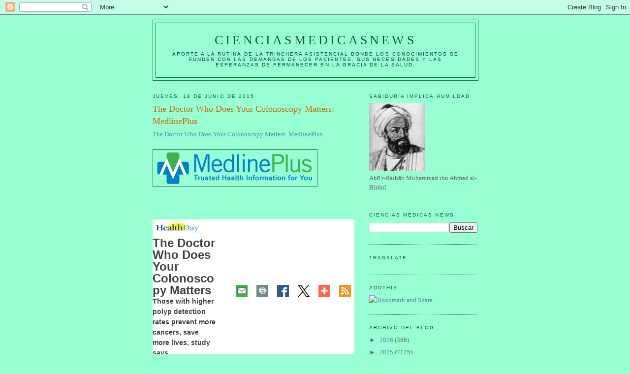

--- FILE ---
content_type: text/html; charset=UTF-8
request_url: https://elbiruniblogspotcom.blogspot.com/b/stats?style=BLACK_TRANSPARENT&timeRange=ALL_TIME&token=APq4FmB9yOGa1Qxre3qTZlI_WvpMLkVgjeWkmCo8ebOlTrgYzH2mpGk8ZG0O-GxOb6vyI0WyYIHqNH2gJH2m4jCKzu5_RnJluQ
body_size: -15
content:
{"total":23354888,"sparklineOptions":{"backgroundColor":{"fillOpacity":0.1,"fill":"#000000"},"series":[{"areaOpacity":0.3,"color":"#202020"}]},"sparklineData":[[0,13],[1,10],[2,7],[3,7],[4,13],[5,13],[6,20],[7,15],[8,18],[9,16],[10,18],[11,15],[12,18],[13,19],[14,19],[15,26],[16,39],[17,41],[18,64],[19,38],[20,34],[21,18],[22,38],[23,27],[24,22],[25,28],[26,100],[27,43],[28,33],[29,0]],"nextTickMs":16513}

--- FILE ---
content_type: text/html; charset=utf-8
request_url: https://www.google.com/recaptcha/api2/aframe
body_size: 264
content:
<!DOCTYPE HTML><html><head><meta http-equiv="content-type" content="text/html; charset=UTF-8"></head><body><script nonce="Jet8gy-3rc08WMCj-s3o-A">/** Anti-fraud and anti-abuse applications only. See google.com/recaptcha */ try{var clients={'sodar':'https://pagead2.googlesyndication.com/pagead/sodar?'};window.addEventListener("message",function(a){try{if(a.source===window.parent){var b=JSON.parse(a.data);var c=clients[b['id']];if(c){var d=document.createElement('img');d.src=c+b['params']+'&rc='+(localStorage.getItem("rc::a")?sessionStorage.getItem("rc::b"):"");window.document.body.appendChild(d);sessionStorage.setItem("rc::e",parseInt(sessionStorage.getItem("rc::e")||0)+1);localStorage.setItem("rc::h",'1768867248014');}}}catch(b){}});window.parent.postMessage("_grecaptcha_ready", "*");}catch(b){}</script></body></html>